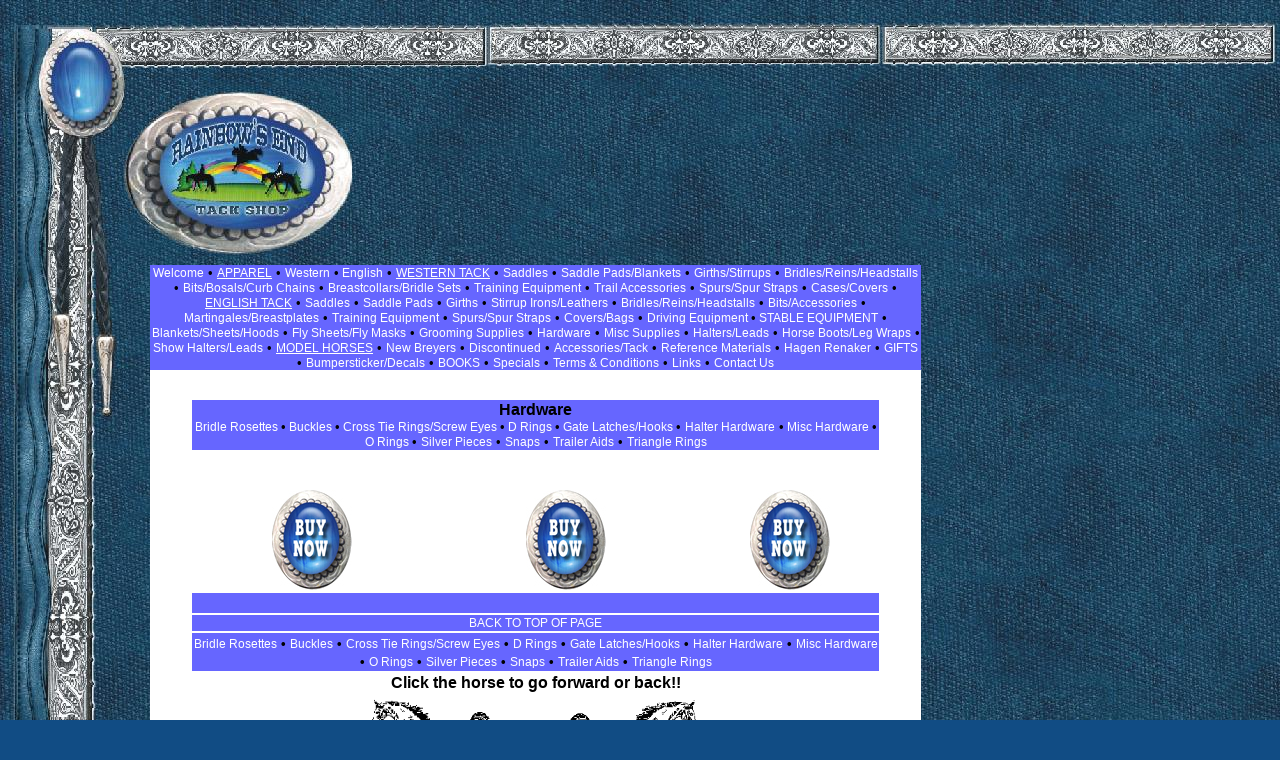

--- FILE ---
content_type: text/html
request_url: https://rainbowsendtack.com/hardwaretrianglerings.htm
body_size: 1937
content:
<!DOCTYPE HTML PUBLIC "-//W3C//DTD HTML 4.01 Transitional//EN">
<html>
<head>
<title>hardware triangle rings</title>
<meta http-equiv="Content-Type" content="text/html; charset=iso-8859-1">

<style type="text/css">
<!--

A:         { font-family: Arial, Verdana, Helvetica; font-size: 9pt; color: #990000; text-decoration: underline; font-weight: normal;}
A:link     { font-family: Arial, Verdana, Helvetica; font-size: 9pt; color: #FFFFFF; text-decoration: none; font-weight: normal;}
A:visited  { font-family: Arial, Verdana, Helvetica; font-size: 9pt; color: #FFFFFF; text-decoration: none; font-weight: normal;}
A:hover    { font-family: Arial, Verdana, Helvetica; font-size: 9pt; color: #FFFFFF; text-decoration: underline; font-weight: normal;}

.title     { font-family: Arial, Verdana, Helvetica; font-size: 10pt; color: #990000; font-weight: bold; font-style: normal; text-decoration: none;}
td     { font-family: Arial, Verdana, Helvetica; font-size: 9pt; color: #000000; font-weight: normal; font-style: normal; text-decoration: none;}
body {
	background-color: #114C84;
	background-image: url(images/rbendbkgd21.jpg);
	margin-left: 150px;
	margin-top: 265px;
}
.style5 {color: #FFFFFF}
a:active {
	text-decoration: none;
	color: #EBE9ED;
}
.style15 {
	font-size: 13px;
	font-weight: bold;
}
.style28 {font-size: 13px}
.style30 {font-weight: bold}
.style32 {font-weight: bold}
.style19 {font-size: 15px}
.style34 {color: #0000FF}
.style18 {  color: #000000;
  font-size: 13px;
}
.style36 {font-size: 16px; font-weight: bold; }

-->
</style>
<script src="AC_RunActiveContent.js" type="text/javascript"></script>
</head>

<body>
<div align="center">
  <table width="750" border="0" align="left" cellpadding="0" cellspacing="0" style="border-collapse: collapse">
  <tr bgcolor="#6666FF">
    <td align="center"><span class="style19"><span class="style12 style18"><a href="index.htm">Welcome</a> &bull; <u><u><a href="ApparelIndex.htm">APPAREL</a></u></u><a href="ApparelIndex.htm"></a> &bull; <a href="WesternApparelIndex.htm">Western</a> &bull;<a href="EnglishApparelIndex.htm"> English</a> &bull; <u><a href="WesternTackIndex.htm">WESTERN TACK</a></u> &bull; <a href="WesternSaddlesPage1.htm">Saddles</a> &bull; <a href="WesternSaddlePadsBlanketsPage1.htm">Saddle Pads/Blankets</a> &bull; <a href="WesternGirthsStirrupsPage1.htm">Girths/Stirrups</a> &bull; <a href="WesternBridlesReinsPage1.htm">Bridles/Reins/Headstalls</a> &bull; <a href="WesternBitsBosalsPage1.htm">Bits/Bosals/Curb Chains</a> &bull; <a href="WesternBreastcollarsPage1.htm">Breastcollars/Bridle Sets</a> &bull; <a href="EnglishTrainingEquipmentPage1.htm">Training Equipment</a> &bull; <a href="WesternTrailAccessoriesPage1.htm">Trail Accessories</a> &bull; <a href="WesternSpursPage1.htm">Spurs/Spur Straps</a> &bull; <a href="WesternsCasesCoversPage1.htm">Cases/Covers</a> &bull; <u><a href="EnglishTackIndex.htm">ENGLISH TACK</a></u> &bull; <a href="EnglishSaddlesPage1.htm">Saddles</a> &bull; <a href="EnglishSaddlePadsPage1.htm">Saddle Pads</a> &bull; <a href="EnglishGirthsPage1.htm">Girths</a> &bull; <a href="EnglishStirrupIronsandLeathersPage1.htm">Stirrup Irons/Leathers</a> &bull; <a href="EnglishBridlesReinsPage1.htm">Bridles/Reins/Headstalls</a> &bull; <a href="EnglishBitsFullCheekSnaffle.htm">Bits/Accessories</a> &bull; <a href="EnglishMartingalesBreastplatesPage1.htm">Martingales/Breastplates</a> &bull; <a href="EnglishTrainingEquipmentPage1.htm">Training Equipment</a> &bull; <a href="EnglishSpursandSpurStrapsPage1.htm">Spurs/Spur Straps</a> &bull; <a href="EnglishCoversBagsPage1.htm">Covers/Bags</a> &bull; <a href="DrivingEquipmentPage1.htm">Driving Equipment </a>&bull;<a href="StableEquipmentIndex.htm"> STABLE EQUIPMENT</a> &bull; <a href="blanketssheetshoodspage1.htm">Blankets/Sheets/Hoods</a> &bull; <a href="FlySheetsandMasksPage1.htm">Fly Sheets/Fly Masks</a> &bull; <a href="brushes.htm">Grooming Supplies</a> &bull; <a href="HardwarePage1.htm">Hardware</a> &bull; <a href="MiscSuppliesPage1.htm">Misc Supplies</a> &bull; <a href="HaltersandLeadsPage1.htm">Halters/Leads</a> &bull; <a href="HorseBootsandLegWrapsPage1.htm">Horse Boots/Leg Wraps</a> &bull; <a href="ShowHaltersLeadsPage1.htm">Show Halters/Leads</a> &bull; <u><a href="ModelHorsesIndex.htm">MODEL HORSES</a></u> &bull; <a href="BreyersModelsPage1.htm">New Breyers</a> &bull; <a href="DiscontinuedBreyerModelHorsesPage1.htm">Discontinued</a> &bull; <a href="BreyerModelAccessoriesPage1.htm">Accessories/Tack</a> &bull; <a href="BreyerReferenceMaterialPage1.htm">Reference Materials</a> &bull; <a href="HagenRenakerPage1.htm">Hagen Renaker</a> &bull; <a href="GiftsIndex.htm">GIFTS</a> &bull; <a href="BumperStickersPage1.htm">Bumpersticker/Decals</a> &bull; <a href="BooksIndex.htm">BOOKS</a> &bull; <a href="SpecialsandUpcomingEvents.htm">Specials</a> &bull; <a href="TermsandConditions.htm">Terms &amp; Conditions</a> &bull; <a href="Links.htm">Links</a> &#8226; <a href="ContactUs.htm">Contact Us</a></span></span></td>
  </tr>
  <tr align="left" valign="top">
    <td width="846" valign="top" bgcolor="#FFFFFF"><blockquote style="margin-top: 0; margin-bottom: 0;">
      <p style="margin-top: 0; margin-bottom: 0">&nbsp;</p>
      <table width="691" border="0">
        <tr align="left" valign="middle">
          <td colspan="3" align="center" valign="middle" bgcolor="#6666FF"><p style="margin-top: 0; margin-bottom: 0"><span class="style15"><a name="TOPAGE"></a></span><span class="style36">Hardware</span></p>
            <p style="margin-top: 0; margin-bottom: 0;"><a href="HardwarePage1.htm">Bridle Rosettes</a> <span class="style19"><span class="style12 style18">&bull;</span></span> <a href="hardwarebuckles.htm">Buckles</a> <span class="style19"><span class="style12 style18">&bull;</span></span> <a href="hardwarecrosstie.htm">Cross Tie Rings/Screw Eyes</a> <span class="style19"><span class="style12 style18">&bull;</span></span> <a href="hardwaredrings.htm">D Rings</a> <span class="style19"><span class="style12 style18">&bull;</span></span> <a href="hardwaregatelatches.htm">Gate Latches/Hooks</a> <span class="style19"><span class="style12 style18">&bull; <a href="hardwarehalter.htm">Halter Hardware</a> &bull;</span></span> <a href="hardwaremisc.htm"><a href="hardwaremisc.htm"><a href="hardwaremisc.htm">Misc Hardware</a></a> <span class="style19"><span class="style12 style18">&bull;</span></span> <a href="hardwareorings.htm">O Rings</a> <span class="style19"><span class="style12 style18">&bull; <a href="hardwaresilver.htm">Silver Pieces</a> &bull; <a href="hardwaresnaps.htm">Snaps</a> &bull; <a href="hardwaretraileraids.htm">Trailer Aids</a> &bull; <a href="hardwaretrianglerings.htm">Triangle Rings</a></span></span></p></td>
          &nbsp;
          &nbsp;
          &nbsp;
        </tr>
        <tr align="left" valign="middle">
          <td align="center" valign="middle" bgcolor="#FFFFFF">&nbsp;</td>
          <td align="center" bgcolor="#FFFFFF"><p style="margin-top: 0; margin-bottom: 0">&nbsp;</p></td>
          <td>&nbsp;</td>
        </tr>
        <tr valign="top" bgcolor="#FFFFFF" class="style28">
          <th class="style28" scope="col"><div align="left" class="style28 style32">
            <p style="margin-top: 0; margin-bottom: 0">&nbsp;</p>
          </div></th>
          <th scope="col"><div align="left" class="style28 style32">
            <p style="margin-top: 0; margin-bottom: 0">&nbsp;</p>
          </div></th>
          <th scope="col"><div align="center" class="style32 style28 style30">
            <div align="left">
              <p style="margin-top: 0; margin-bottom: 0">&nbsp;</p>
            </div>
          </div></th>
        </tr>
        <tr align="center" valign="top">
          <th width="237" scope="col"><a href="BuyitNow.htm"><img src="images/BuyNow1_000.jpg" width="80" height="100" border="0"></a></th>
          <th width="263" scope="col"><a href="BuyitNow.htm"><img src="images/BuyNow1_000.jpg" width="80" height="100" border="0"></a></th>
          <th width="177" scope="col"><a href="BuyitNow.htm"><img src="images/BuyNow1_000.jpg" width="80" height="100" border="0"></a></th>
        </tr>
        <tr valign="top" bgcolor="#6666FF">
          <th colspan="3" align="center" scope="col">&nbsp; </th>
        </tr>
        <tr valign="top" bgcolor="#6666FF">
          <th colspan="3" align="center" scope="col"><a href="hardwaretrianglerings.htm#TOPAGE">BACK TO TOP OF PAGE</a> </th>
        </tr>
        <tr valign="top" bgcolor="#6666FF">
          <th colspan="3" align="center" scope="col"><a href="HardwarePage1.htm">Bridle Rosettes</a> <span class="style19"><span class="style12 style18">&bull;</span></span> <a href="hardwarebuckles.htm">Buckles</a> <span class="style19"><span class="style12 style18">&bull;</span></span> <a href="hardwarecrosstie.htm">Cross Tie Rings/Screw Eyes</a> <span class="style19"><span class="style12 style18">&bull;</span></span> <a href="hardwaredrings.htm">D Rings</a> <span class="style19"><span class="style12 style18">&bull;</span></span> <a href="hardwaregatelatches.htm">Gate Latches/Hooks</a> <span class="style19"><span class="style12 style18">&bull; <a href="hardwarehalter.htm">Halter Hardware</a> &bull;</span></span> <a href="hardwaremisc.htm"><a href="hardwaremisc.htm"><a href="hardwaremisc.htm">Misc Hardware</a></a> <span class="style19"><span class="style12 style18">&bull;</span></span> <a href="hardwareorings.htm">O Rings</a> <span class="style19"><span class="style12 style18">&bull; <a href="hardwaresilver.htm">Silver Pieces</a> &bull; <a href="hardwaresnaps.htm">Snaps</a> &bull; <a href="hardwaretraileraids.htm">Trailer Aids</a> &bull; <a href="hardwaretrianglerings.htm">Triangle Rings</a></span></span></th>
        </tr>
        <tr align="center" valign="top" bgcolor="#6666FF">
          <th colspan="3" align="center" valign="top" bgcolor="#FFFFFF" scope="col"><p style="margin-top: 0; margin-bottom: 0">Click the horse to go forward or back!!</p>
            <p style="margin-top: 0; margin-bottom: 0;"><a href="hardwaretraileraids.htm"><img src="images/img0r.gif" width="175" height="109" border="0"></a><a href="HardwarePage1.htm"><img src="images/horse22.gif" width="190" height="109" border="0"></a></p></th>
        </tr>
      </table>
      </blockquote>      </td>
    </tr>
  <tr align="center">
    <td valign="top"><p class="style5" style="margin-top: 0; margin-bottom: 0">www.RainbowsEndTack.com 2025 &copy;<br>
      Website By JP Superior Services      </p></td>
    </tr>
</table>
</div>
</body>
</html>